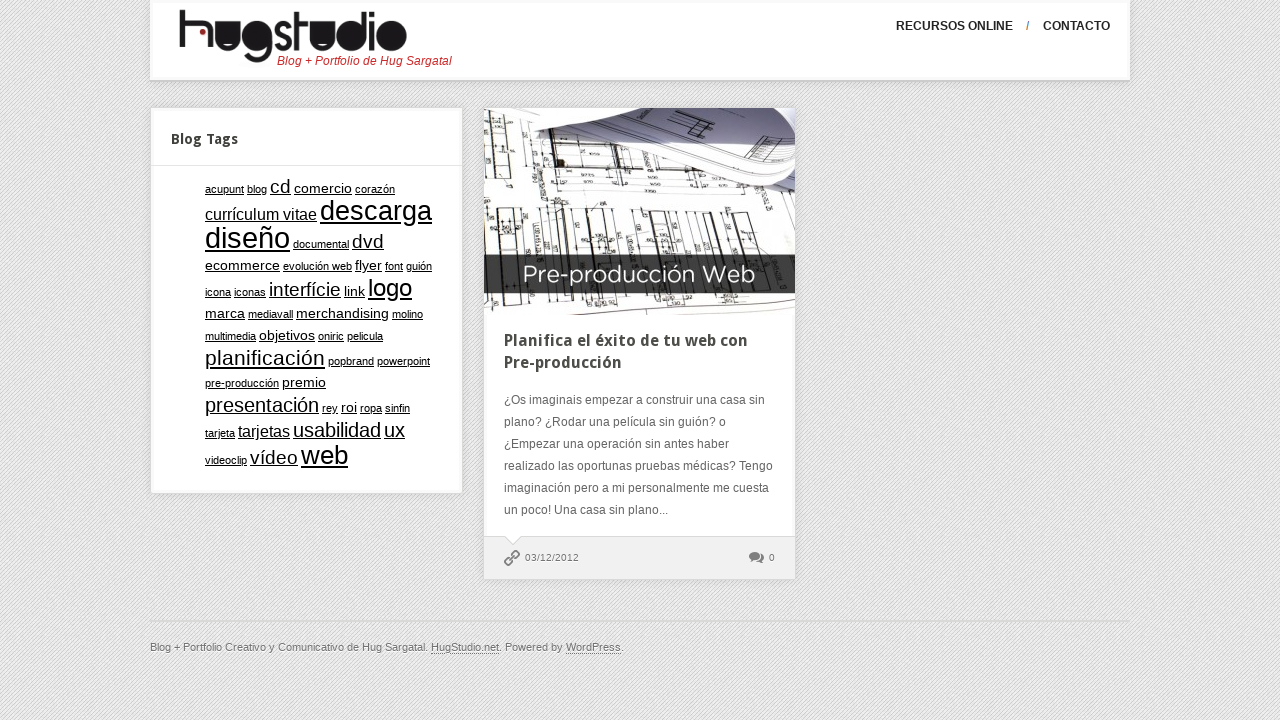

--- FILE ---
content_type: text/html; charset=UTF-8
request_url: http://hugstudio.net/portfolio/blog/tag/pre-produccion/
body_size: 4660
content:
<!DOCTYPE html>
<html lang="es-ES" prefix="og: http://ogp.me/ns#">
<!-- A Swish Theme (http://swishthemes.com) - Proudly powered by WordPress (http://wordpress.org) -->

<!-- BEGIN head -->
<head>
<!-- Title -->
<title>pre-producción Archives - HugStudio PortfolioHugStudio Portfolio</title>
<!-- Meta Tags -->
<meta http-equiv="Content-Type" content="text/html; charset=UTF-8" />

<!-- RSS & Pingbacks -->
	<link rel="alternate" type="application/rss+xml" title="HugStudio Portfolio RSS Feed" href="http://feeds.feedburner.com/hugstudioportfolio" />
	<link rel="pingback" href="http://hugstudio.net/portfolio/xmlrpc.php" />
    
<!-- Stylesheets -->
<link rel="stylesheet" type="text/css" media="all" href="http://hugstudio.net/portfolio/wp-content/themes/gridler/style.css" />
<style type="text/css">
/* Background Image */
body {
	background:url("http://hugstudio.net/portfolio/wp-content/themes/gridler/images/bg/patterns/pattern13.png") repeat;
}

/* Links */
a, a:visited {
	color:#000000;
}
a:hover {
	color:#CC2B2B;
	text-decoration:none;
}
/* Custom Fonts */
h1, h2, h3, h4, h5, h6, .gfont, .form-submit {
	font-family: 'Droid Sans', sans-serif;;
}
/* h1 Image Replacement Logo */
h1#logo {
	background: url("http://hugstudio.net/portfolio/wp-content/uploads/2012/03/logo_portfolio3-250x64.png") no-repeat;
	display: inline;
    height: 86px;
    text-indent: -4000px;
    width: 334px;
}
h1#logo a {
    display: block;
    height: 86;
}
</style><!-- JS -->
<!-- JS files -->
<!--[if lt IE 7 ]>
 <script src="js/dd_belatedpng.js"></script>
 <script>DD_belatedPNG.fix("img, .png_bg"); // Fix any <img> or .png_bg bg-images. Also, please read goo.gl/mZiyb </script>
<![endif]--><!-- Head Hook -->
<style type='text/css'>
					.no-break br {
						display: none !important;
					}
			</style>
<!-- This site is optimized with the Yoast WordPress SEO plugin v2.2.1 - https://yoast.com/wordpress/plugins/seo/ -->
<link rel="canonical" href="http://hugstudio.net/portfolio/blog/tag/pre-produccion/" />
<meta property="og:locale" content="es_ES" />
<meta property="og:type" content="object" />
<meta property="og:title" content="pre-producción Archives - HugStudio Portfolio" />
<meta property="og:url" content="http://hugstudio.net/portfolio/blog/tag/pre-produccion/" />
<meta property="og:site_name" content="HugStudio Portfolio" />
<meta name="twitter:card" content="summary"/>
<meta name="twitter:title" content="pre-producción Archives - HugStudio Portfolio"/>
<meta name="twitter:domain" content="HugStudio Portfolio"/>
<!-- / Yoast WordPress SEO plugin. -->

<link rel="alternate" type="application/rss+xml" title="HugStudio Portfolio &raquo; Feed" href="http://hugstudio.net/portfolio/feed/" />
<link rel="alternate" type="application/rss+xml" title="HugStudio Portfolio &raquo; RSS de los comentarios" href="http://hugstudio.net/portfolio/comments/feed/" />
<link rel="alternate" type="application/rss+xml" title="HugStudio Portfolio &raquo; pre-producción RSS de la etiqueta" href="http://hugstudio.net/portfolio/blog/tag/pre-produccion/feed/" />
<link rel='stylesheet' id='shortcodes-css'  href='http://hugstudio.net/portfolio/wp-content/themes/gridler/css/shortcodes.css?ver=4.1.41' type='text/css' media='all' />
<link rel='stylesheet' id='prettyPhoto-css'  href='http://hugstudio.net/portfolio/wp-content/themes/gridler/css/prettyPhoto.css?ver=4.1.41' type='text/css' media='all' />
<script type='text/javascript' src='http://hugstudio.net/portfolio/wp-includes/js/jquery/jquery.js?ver=1.11.1'></script>
<script type='text/javascript' src='http://hugstudio.net/portfolio/wp-includes/js/jquery/jquery-migrate.min.js?ver=1.2.1'></script>
<script type='text/javascript' src='http://hugstudio.net/portfolio/wp-content/themes/gridler/js/modernizr-2.0.6.min.js?ver=4.1.41'></script>
<script type='text/javascript' src='http://hugstudio.net/portfolio/wp-content/themes/gridler/js/superfish.js?ver=4.1.41'></script>
<script type='text/javascript' src='http://hugstudio.net/portfolio/wp-content/themes/gridler/js/jquery.prettyPhoto.js?ver=4.1.41'></script>
<script type='text/javascript' src='http://hugstudio.net/portfolio/wp-content/themes/gridler/js/jquery.jplayer.min.js?ver=4.1.41'></script>
<script type='text/javascript' src='http://hugstudio.net/portfolio/wp-content/themes/gridler/js/slides.min.jquery.js?ver=4.1.41'></script>
<link rel="EditURI" type="application/rsd+xml" title="RSD" href="http://hugstudio.net/portfolio/xmlrpc.php?rsd" />
<link rel="wlwmanifest" type="application/wlwmanifest+xml" href="http://hugstudio.net/portfolio/wp-includes/wlwmanifest.xml" /> 
<script charset="utf-8" type="text/javascript">var switchTo5x=true;</script><script charset="utf-8" type="text/javascript" src="http://w.sharethis.com/button/buttons.js"></script><script type="text/javascript">stLight.options({publisher:'wp.74be8870-e069-4a7b-9b98-ea1a53e92735'});var st_type='wordpress3.4.2';</script><link href="http://fonts.googleapis.com/css?family=Droid+Sans:400,700"  rel="stylesheet" type="text/css" /><!-- Custom Styling -->
<style type="text/css">
ul, ol {
    list-style: decimal outside none;
    margin: 0 0 12px 34px;
}

::-moz-selection {
	background:#8fbe44;
	color:#fff;
	text-shadow:none;
}
::selection {
	background:#8fbe44;
	color:#fff;
	text-shadow: none;
}

input[type="search"] {
border: 1px solid #D9D9D9;
color: #B3B3B3;
font-size: 13px;
font-style: italic;
margin-bottom: 10px;
padding: 10px;
width: 272px;
border-radius: 2px;
-moz-border-radius: 2px;
-webkit-border-radius: 2px;
}



input[type="email"] {
border: 1px solid #D9D9D9;
color: #B3B3B3;
font-size: 13px;
font-style: italic;
margin-bottom: 10px;
padding: 10px;
width: 218px;
border-radius: 2px;
-moz-border-radius: 2px;
-webkit-border-radius: 2px;
}

</style>
<!-- END head -->

</head>
<!-- BEGIN body -->
<body id="body" class="archive tag tag-pre-produccion tag-68">

<!-- BEGIN #header -->
<header id="header"> 
    <!-- BEGIN #logo -->

    <div id="logo"> 
        <a href="http://hugstudio.net/portfolio"><img title="Logotipo del portfolio de HugStudio" alt="HugStudio Logo" src="http://hugstudio.net/portfolio/wp-content/uploads/2012/03/logo_portfolio3-250x64.png"></a>
          <!-- END #logo --> 
    </div>
    
    <!-- BEGIN #tagline -->
        <div id="tagline">Blog + Portfolio de Hug Sargatal</div>
        <!-- END #tagline --> 
    
    <!-- BEGIN #nav -->
	<nav id="nav">
    <ul id="menu-principal" class="nav sf-shadow"><li id="menu-item-1180" class="menu-item menu-item-type-post_type menu-item-object-page menu-item-1180"><a href="http://hugstudio.net/portfolio/recursos/">Recursos Online</a></li>
<li id="menu-item-1392" class="menu-item menu-item-type-custom menu-item-object-custom menu-item-1392"><a href="http://www.hugstudio.net/contacto.html">Contacto</a></li>
</ul>    </nav>
    <div class="clear"></div>
  <!-- END #header --> 
</header>
<!--BEGIN #content-wrap-->

<div id="content-wrap" class="tag-archive sidebar-Off masonry-On"> 
  <!--BEGIN #content-->
  <section id="content">
    <div id="masonry-wrap">
      <article class="post masonry_item">
                  <h2 class="entry-title cat">
            Blog Tags          </h2>
          <ul>
            <a href='http://hugstudio.net/portfolio/blog/tag/acupunt/' class='tag-link-34' title='1 tema' style='font-size: 8pt;'>acupunt</a>
<a href='http://hugstudio.net/portfolio/blog/tag/blog/' class='tag-link-62' title='1 tema' style='font-size: 8pt;'>blog</a>
<a href='http://hugstudio.net/portfolio/blog/tag/cd/' class='tag-link-57' title='5 temas' style='font-size: 13.946902654867pt;'>cd</a>
<a href='http://hugstudio.net/portfolio/blog/tag/comercio/' class='tag-link-26' title='2 temas' style='font-size: 10.230088495575pt;'>comercio</a>
<a href='http://hugstudio.net/portfolio/blog/tag/corazon/' class='tag-link-43' title='1 tema' style='font-size: 8pt;'>corazón</a>
<a href='http://hugstudio.net/portfolio/blog/tag/curriculum-vitae/' class='tag-link-61' title='3 temas' style='font-size: 11.716814159292pt;'>currículum vitae</a>
<a href='http://hugstudio.net/portfolio/blog/tag/descarga/' class='tag-link-59' title='18 temas' style='font-size: 20.141592920354pt;'>descarga</a>
<a href='http://hugstudio.net/portfolio/blog/tag/diseno/' class='tag-link-24' title='26 temas' style='font-size: 22pt;'>diseño</a>
<a href='http://hugstudio.net/portfolio/blog/tag/documental/' class='tag-link-65' title='1 tema' style='font-size: 8pt;'>documental</a>
<a href='http://hugstudio.net/portfolio/blog/tag/dvd/' class='tag-link-58' title='5 temas' style='font-size: 13.946902654867pt;'>dvd</a>
<a href='http://hugstudio.net/portfolio/blog/tag/ecommerce/' class='tag-link-32' title='2 temas' style='font-size: 10.230088495575pt;'>ecommerce</a>
<a href='http://hugstudio.net/portfolio/blog/tag/evolucion-web/' class='tag-link-46' title='1 tema' style='font-size: 8pt;'>evolución web</a>
<a href='http://hugstudio.net/portfolio/blog/tag/flyer/' class='tag-link-75' title='2 temas' style='font-size: 10.230088495575pt;'>flyer</a>
<a href='http://hugstudio.net/portfolio/blog/tag/font/' class='tag-link-29' title='1 tema' style='font-size: 8pt;'>font</a>
<a href='http://hugstudio.net/portfolio/blog/tag/guion/' class='tag-link-17' title='1 tema' style='font-size: 8pt;'>guión</a>
<a href='http://hugstudio.net/portfolio/blog/tag/icona/' class='tag-link-19' title='1 tema' style='font-size: 8pt;'>icona</a>
<a href='http://hugstudio.net/portfolio/blog/tag/iconas/' class='tag-link-84' title='1 tema' style='font-size: 8pt;'>iconas</a>
<a href='http://hugstudio.net/portfolio/blog/tag/interficie/' class='tag-link-23' title='5 temas' style='font-size: 13.946902654867pt;'>interfície</a>
<a href='http://hugstudio.net/portfolio/blog/tag/link/' class='tag-link-48' title='2 temas' style='font-size: 10.230088495575pt;'>link</a>
<a href='http://hugstudio.net/portfolio/blog/tag/logo/' class='tag-link-4' title='12 temas' style='font-size: 18.035398230088pt;'>logo</a>
<a href='http://hugstudio.net/portfolio/blog/tag/marca/' class='tag-link-28' title='2 temas' style='font-size: 10.230088495575pt;'>marca</a>
<a href='http://hugstudio.net/portfolio/blog/tag/mediavall/' class='tag-link-41' title='1 tema' style='font-size: 8pt;'>mediavall</a>
<a href='http://hugstudio.net/portfolio/blog/tag/merchandising/' class='tag-link-60' title='2 temas' style='font-size: 10.230088495575pt;'>merchandising</a>
<a href='http://hugstudio.net/portfolio/blog/tag/molino/' class='tag-link-20' title='1 tema' style='font-size: 8pt;'>molino</a>
<a href='http://hugstudio.net/portfolio/blog/tag/multimedia/' class='tag-link-39' title='1 tema' style='font-size: 8pt;'>multimedia</a>
<a href='http://hugstudio.net/portfolio/blog/tag/objetivos/' class='tag-link-63' title='2 temas' style='font-size: 10.230088495575pt;'>objetivos</a>
<a href='http://hugstudio.net/portfolio/blog/tag/oniric/' class='tag-link-42' title='1 tema' style='font-size: 8pt;'>oniric</a>
<a href='http://hugstudio.net/portfolio/blog/tag/pelicula/' class='tag-link-66' title='1 tema' style='font-size: 8pt;'>pelicula</a>
<a href='http://hugstudio.net/portfolio/blog/tag/planificacion/' class='tag-link-45' title='7 temas' style='font-size: 15.433628318584pt;'>planificación</a>
<a href='http://hugstudio.net/portfolio/blog/tag/popbrand/' class='tag-link-27' title='1 tema' style='font-size: 8pt;'>popbrand</a>
<a href='http://hugstudio.net/portfolio/blog/tag/powerpoint/' class='tag-link-67' title='1 tema' style='font-size: 8pt;'>powerpoint</a>
<a href='http://hugstudio.net/portfolio/blog/tag/pre-produccion/' class='tag-link-68' title='1 tema' style='font-size: 8pt;'>pre-producción</a>
<a href='http://hugstudio.net/portfolio/blog/tag/premio/' class='tag-link-40' title='2 temas' style='font-size: 10.230088495575pt;'>premio</a>
<a href='http://hugstudio.net/portfolio/blog/tag/presentacion/' class='tag-link-36' title='6 temas' style='font-size: 14.814159292035pt;'>presentación</a>
<a href='http://hugstudio.net/portfolio/blog/tag/rey/' class='tag-link-21' title='1 tema' style='font-size: 8pt;'>rey</a>
<a href='http://hugstudio.net/portfolio/blog/tag/roi/' class='tag-link-64' title='2 temas' style='font-size: 10.230088495575pt;'>roi</a>
<a href='http://hugstudio.net/portfolio/blog/tag/ropa/' class='tag-link-31' title='1 tema' style='font-size: 8pt;'>ropa</a>
<a href='http://hugstudio.net/portfolio/blog/tag/sinfin/' class='tag-link-38' title='1 tema' style='font-size: 8pt;'>sinfin</a>
<a href='http://hugstudio.net/portfolio/blog/tag/tarjeta/' class='tag-link-33' title='1 tema' style='font-size: 8pt;'>tarjeta</a>
<a href='http://hugstudio.net/portfolio/blog/tag/tarjetas/' class='tag-link-55' title='3 temas' style='font-size: 11.716814159292pt;'>tarjetas</a>
<a href='http://hugstudio.net/portfolio/blog/tag/usabilidad/' class='tag-link-25' title='6 temas' style='font-size: 14.814159292035pt;'>usabilidad</a>
<a href='http://hugstudio.net/portfolio/blog/tag/ux/' class='tag-link-81' title='6 temas' style='font-size: 14.814159292035pt;'>ux</a>
<a href='http://hugstudio.net/portfolio/blog/tag/videoclip/' class='tag-link-37' title='1 tema' style='font-size: 8pt;'>videoclip</a>
<a href='http://hugstudio.net/portfolio/blog/tag/video/' class='tag-link-14' title='5 temas' style='font-size: 13.946902654867pt;'>vídeo</a>
<a href='http://hugstudio.net/portfolio/blog/tag/web-2/' class='tag-link-22' title='16 temas' style='font-size: 19.522123893805pt;'>web</a>          </ul>
              </article>
            <article id="post-861" class="post-861 post type-post status-publish format-image has-post-thumbnail hentry category-articulos-ux tag-objetivos tag-planificacion tag-pre-produccion tag-roi masonry_item">
      <div class="post-thumb image-frame"><a href="http://hugstudio.net/portfolio/blog/planifica-el-exito-de-tu-web-con-pre-produccion/"><img width="311" height="207" src="http://hugstudio.net/portfolio/wp-content/uploads/2012/12/preproduccion_web1-311x207.jpg" class="attachment-post-thumb wp-post-image" alt="preproduccion_web" /></a></div>
           <h2 class="entry-title"><a rel="bookmark" href="http://hugstudio.net/portfolio/blog/planifica-el-exito-de-tu-web-con-pre-produccion/">Planifica el éxito de tu web con Pre-producción</a></h2>
            <div class="clear"></div>
<div class="entry-content">
  <p>¿Os imaginais empezar a construir una casa sin plano? ¿Rodar una película sin guión? o ¿Empezar una operación sin antes haber realizado las oportunas pruebas médicas? Tengo imaginación pero a mi personalmente me cuesta un poco! Una casa sin plano...</p></div>
<div class="clear"></div>
<div class="entry-meta">
<span class="triangle"></span>
<time class="date" datetime="2012-12-03"><a href="http://hugstudio.net/portfolio/blog/planifica-el-exito-de-tu-web-con-pre-produccion/"><span class="date icon"></span>03/12/2012</a></time>
<div class="comment"><a href="http://hugstudio.net/portfolio/blog/planifica-el-exito-de-tu-web-con-pre-produccion/#comments"><span class="comment icon"></span>0</a></div>
<div class="clear"></div>
</div></article>          </div>
      </section>
  <!--END #content-wrap-->
  <div class="clear"></div>
</div>
 <!-- BEGIN #footer -->
<footer id="footer" class="wrapper">

    <!-- BEGIN #nav-footer -->
        <!-- End #nav-footer -->
    <!-- BEGIN #copyright -->
        <div id="copyright">Blog + Portfolio Creativo y Comunicativo de Hug Sargatal. <a href="http://www.hugstudio.net">HugStudio.net</a>. Powered by <a href="http://wordpress.org/">WordPress</a>. 
</div>
        <!-- End #copyright -->
    <div class="clear"></div>
     <!-- End .wrapper -->
</footer>
<!-- END #footer-widgets -->
<!-- Footer Hook -->
<script type="text/javascript">  var _gaq = _gaq || [];
  _gaq.push(['_setAccount', 'UA-27328980-1']);
  _gaq.push(['_setDomainName', 'hugstudio.net']);
  _gaq.push(['_trackPageview']);

  (function() {
    var ga = document.createElement('script'); ga.type = 'text/javascript'; ga.async = true;
    ga.src = ('https:' == document.location.protocol ? 'https://ssl' : 'http://www') + '.google-analytics.com/ga.js';
    var s = document.getElementsByTagName('script')[0]; s.parentNode.insertBefore(ga, s);
  })();

</script>
<script type='text/javascript' src='http://hugstudio.net/portfolio/wp-includes/js/masonry.min.js?ver=3.1.2'></script>
<script type='text/javascript' src='http://hugstudio.net/portfolio/wp-content/themes/gridler/js/functions.js?ver=1.0'></script>
<!--END body-->
</body>
<!--END html-->
</html>
<!-- Page generated by LiteSpeed Cache 3.6.4 on 2026-01-15 19:15:37 -->

--- FILE ---
content_type: text/css
request_url: http://hugstudio.net/portfolio/wp-content/themes/gridler/style.css
body_size: 8912
content:
@charset utf-8;
/*
Theme Name: 	Gridler
Theme URI: 		http://swishthemes.com
Author: 		Swish Themes
Author URI: 	http://swishthemes.com
Description: 
Version: 		1.3
Support: 		http://support.swishthemes.com
License:       	
License URI:  	
*/

/*-----------------------------------------------------------------------------------*/
/*	HTML5 Boilerplate
/*-----------------------------------------------------------------------------------*/
article,aside,details,figcaption,figure,footer,header,hgroup,nav,section{display:block}audio,canvas,video{display:inline-block;*display:inline;*zoom:1}audio:not([controls]){display:none}[hidden]{display:none}html{font-size:100%;overflow-y:scroll;-webkit-text-size-adjust:100%;-ms-text-size-adjust:100%}body{margin:0;line-height:1.231}::-moz-selection{background:#fcf9c1;color:#000;text-shadow:none}::selection{background:#fcf9c1;color:#000;text-shadow:none}a:focus{outline:thin dotted}a:hover,a:active{outline:0}abbr[title]{border-bottom:1px dotted}b,strong{font-weight:bold}blockquote{margin:1em 40px}dfn{font-style:italic}hr{display:block;height:1px;border:0;border-top:1px solid #ccc;margin:1em 0;padding:0}ins{background:#ff9;color:#000;text-decoration:none}mark{background:#ff0;color:#000;font-style:italic;font-weight:bold}pre,code,kbd,samp{font-family:monospace,monospace;_font-family:'courier new',monospace;font-size:1em}pre{white-space:pre;white-space:pre-wrap;word-wrap:break-word}q{quotes:none}q:before,q:after{content:"";content:none}small{font-size:11px}sub,sup{font-size:75%;line-height:0;position:relative;vertical-align:baseline}sup{top:-0.5em}sub{bottom:-0.25em}ul,ol{margin:0;padding:0;list-style:none}dd{margin:0 0 0 40px}nav ul,nav ol{list-style:none;list-style-image:none;margin:0;padding:0}img{border:0;-ms-interpolation-mode:bicubic;vertical-align:middle}svg:not(:root){overflow:hidden}figure{margin:0}form{margin:0}fieldset{border:0;margin:0;padding:0}label{cursor:pointer}legend{border:0;*margin-left:-7px;padding:0}button,input,select,textarea{font-size:100%;margin:0;vertical-align:baseline;*vertical-align:middle}button,input{line-height:normal;*overflow:visible}table button,table input{*overflow:auto}button,input[type="button"],input[type="reset"],input[type="submit"]{cursor:pointer;-webkit-appearance:button}input[type="checkbox"],input[type="radio"]{box-sizing:border-box}input[type="search"]{-webkit-appearance:textfield;-moz-box-sizing:content-box;-webkit-box-sizing:content-box;box-sizing:content-box}input[type="search"]::-webkit-search-decoration{-webkit-appearance:none}button::-moz-focus-inner,input::-moz-focus-inner{border:0;padding:0}textarea{overflow:auto;vertical-align:top;resize:vertical}input:invalid,textarea:invalid{background-color:#f0dddd}table{border-collapse:collapse;border-spacing:0}td{vertical-align:top}h1,h2,h3,h4,h5,h6,p{margin:0;padding:0}

/* ////////////// */
/* Clear Floated Elements */
/* ///////////////*/
.clear{clear:both;display:block;overflow:hidden;visibility:hidden;width:0;height:0}.clearfix:before,.clearfix:after{content:'\0020';display:block;overflow:hidden;visibility:hidden;width:0;height:0}.clearfix:after{clear:both}.clearfix{zoom:1}

/*-----------------------------------------------------------------------------------*/
/*	Formalize CSS - http://formalize.me/ (For making forms work nicely on all browsers
/*-----------------------------------------------------------------------------------*/
.input_tiny{width:50px}.input_small{width:100px}.input_medium{width:150px}.input_large{width:200px}.input_xlarge{width:250px}.input_xxlarge{width:300px}.input_full{width:100%}.input_full_wrap{display:block;padding-right:8px}::-moz-focus-inner{border:0;padding:0}input[type="search"]::-webkit-search-decoration{display:none}input[type="radio"],input[type="checkbox"]{position:relative;vertical-align:top;top:3px;top:0 \0;*top:-3px}@media(-webkit-min-device-pixel-ratio:1) and (max-device-width:1024px){input[type="radio"],input[type="checkbox"]{vertical-align:baseline;top:2px}}@media(-webkit-min-device-pixel-ratio:1) and (max-device-width:480px){input[type="radio"],input[type="checkbox"]{vertical-align:baseline;top:0}}@media(-webkit-min-device-pixel-ratio:2) and (max-device-width:480px){input[type="radio"],input[type="checkbox"]{vertical-align:baseline;top:0}}input,button,select,textarea{margin:0;vertical-align:middle}button:focus,input:focus,select:focus,textarea:focus{z-index:1}input[type="file"]:focus,input[type="file"]:active,input[type="radio"]:focus,input[type="radio"]:active,input[type="checkbox"]:focus,input[type="checkbox"]:active{-webkit-box-shadow:none;-moz-box-shadow:none;-o-box-shadow:none;box-shadow:none}button,input[type="reset"],input[type="submit"],input[type="button"]{-webkit-appearance:none;-webkit-border-radius:4px;-moz-border-radius:4px;-ms-border-radius:4px;-o-border-radius:4px;border-radius:4px;-webkit-background-clip:padding;-moz-background-clip:padding;-ms-background-clip:padding-box;-o-background-clip:padding-box;background-clip:padding-box;background:#ddd url("images/formalize/button.png") repeat-x;background-image:-webkit-gradient(linear,50% 0,50% 100%,color-stop(0%,#fff),color-stop(100%,#ddd));background-image:-webkit-linear-gradient(#fff,#ddd);background-image:-moz-linear-gradient(#fff,#ddd);background-image:-o-linear-gradient(#fff,#ddd);background-image:-ms-linear-gradient(#fff,#ddd);background-image:linear-gradient(#fff,#ddd);border:1px solid;border-color:#ddd #bbb #999;cursor:pointer;color:#333;font:bold 12px/1.3 "Helvetica Neue",Arial,"Liberation Sans",FreeSans,sans-serif;outline:0;overflow:visible;padding:3px 10px;text-shadow:white 0 1px 1px;width:auto;*padding-top:2px;*padding-bottom:0}button:hover,input[type="reset"]:hover,input[type="submit"]:hover,input[type="button"]:hover{background-image:-webkit-gradient(linear,50% 0,50% 100%,color-stop(0%,#fff),color-stop(1px,#eee),color-stop(100%,#ccc));background-image:-webkit-linear-gradient(#fff,#eee 1px,#ccc);background-image:-moz-linear-gradient(#fff,#eee 1px,#ccc);background-image:-o-linear-gradient(#fff,#eee 1px,#ccc);background-image:-ms-linear-gradient(#fff,#eee 1px,#ccc);background-image:linear-gradient(#fff,#eee 1px,#ccc)}button:active,input[type="reset"]:active,input[type="submit"]:active,input[type="button"]:active{background-image:-webkit-gradient(linear,50% 0,50% 100%,color-stop(0%,#fff),color-stop(1px,#ddd),color-stop(100%,#eee));background-image:-webkit-linear-gradient(#fff,#ddd 1px,#eee);background-image:-moz-linear-gradient(#fff,#ddd 1px,#eee);background-image:-o-linear-gradient(#fff,#ddd 1px,#eee);background-image:-ms-linear-gradient(#fff,#ddd 1px,#eee);background-image:linear-gradient(#fff,#ddd 1px,#eee);-webkit-box-shadow:inset rgba(0,0,0,0.25) 0 1px 2px 0;-moz-box-shadow:inset rgba(0,0,0,0.25) 0 1px 2px 0;-o-box-shadow:inset rgba(0,0,0,0.25) 0 1px 2px 0;box-shadow:inset rgba(0,0,0,0.25) 0 1px 2px 0;border-color:#999 #bbb #ddd}button{*padding-top:1px;*padding-bottom:1px}textarea,select,input[type="date"],input[type="datetime"],input[type="datetime-local"],input[type="email"],input[type="month"],input[type="number"],input[type="password"],input[type="search"],input[type="tel"],input[type="text"],input[type="time"],input[type="url"],input[type="week"]{-webkit-box-sizing:border-box;-moz-box-sizing:border-box;-ms-box-sizing:border-box;box-sizing:border-box;-webkit-background-clip:padding;-moz-background-clip:padding;-ms-background-clip:padding-box;-o-background-clip:padding-box;background-clip:padding-box;-webkit-border-radius:0;-moz-border-radius:0;-ms-border-radius:0;-o-border-radius:0;border-radius:0;-webkit-appearance:none;background-color:white;border:1px solid;border-color:#848484 #c1c1c1 #e1e1e1;color:black;outline:0;padding:2px 3px;text-align:left;font-size:13px;font-family:Arial,"Liberation Sans",FreeSans,sans-serif;*padding-top:2px;*padding-bottom:1px;*height:auto}textarea[disabled],select[disabled],input[type="date"][disabled],input[type="datetime"][disabled],input[type="datetime-local"][disabled],input[type="email"][disabled],input[type="month"][disabled],input[type="number"][disabled],input[type="password"][disabled],input[type="search"][disabled],input[type="tel"][disabled],input[type="text"][disabled],input[type="time"][disabled],input[type="url"][disabled],input[type="week"][disabled]{background-color:#eee}button[disabled],input[disabled],select[disabled],select[disabled] option,select[disabled] optgroup,textarea[disabled]{-webkit-box-shadow:none;-moz-box-shadow:none;-o-box-shadow:none;box-shadow:none;-moz-user-select:-moz-none;-webkit-user-select:none;-khtml-user-select:none;user-select:none;color:#888;cursor:default}::-webkit-input-placeholder{color:#888}input:-moz-placeholder,textarea:-moz-placeholder{color:#888}input.placeholder_text,textarea.placeholder_text{color:#888}:invalid{-webkit-box-shadow:none;-moz-box-shadow:none;-o-box-shadow:none;box-shadow:none}textarea,select[size],select[multiple]{height:auto}@media(-webkit-min-device-pixel-ratio:0){select[size],select[multiple]{background-image:none;padding-right:3px}select,select[size="0"],select[size="1"]{background-image:url("images/formalize/select_arrow.gif");background-repeat:no-repeat;background-position:right center;padding-right:20px;height:1.8em}::-webkit-validation-bubble-message{-webkit-box-shadow:rgba(0,0,0,0.5) 0 0 5px 0;box-shadow:rgba(0,0,0,0.5) 0 0 5px 0;background:-webkit-gradient(linear,left top,left bottom,color-stop(0,#666),color-stop(1,black));border:1px solid;border-color:#747474 #5e5e5e #4f4f4f;color:white;font:13px/17px "Lucida Grande",Arial,"Liberation Sans",FreeSans,sans-serif;overflow:hidden;padding:15px 15px 17px;text-shadow:black 0 0 1px;height:16px}::-webkit-validation-bubble-arrow,::-webkit-validation-bubble-top-outer-arrow,::-webkit-validation-bubble-top-inner-arrow{-webkit-box-shadow:none;box-shadow:none;background:#666;border:0}}textarea{min-height:40px;overflow:auto;resize:vertical;width:100%}optgroup{color:black;font-style:normal;font-weight:normal}.ie6_button,* html button{background:#ddd url("images/formalize/button.png") repeat-x;border:1px solid;border-color:#ddd #bbb #999;cursor:pointer;color:#333;font:bold 12px/1.2 Arial,sans-serif;padding:2px 10px 0;overflow:visible;width:auto}* html button{padding-top:1px;padding-bottom:1px}.ie6_input,* html textarea,* html select{background:white;border:1px solid;border-color:#848484 #c1c1c1 #e1e1e1;color:black;padding:2px 3px 1px;font-size:13px;font-family:Arial,sans-serif;vertical-align:top}* html select{margin-top:1px}.placeholder_text,.ie6_input_disabled,.ie6_button_disabled{color:#888}.ie6_input_disabled{background:#eee}

/* ////////////// */
/* Wordpress Defaults */
/* ///////////////*/

.alignleft, img.alignleft {margin-right: 10px;display: inline;float: left;}
.alignright, img.alignright {margin-left: 10px;display: inline;float: right;}
.aligncenter, img.aligncenter {margin:0 auto;display: block;clear: both;}
.wp-caption {margin-bottom: 10px;text-align: center;padding-top: 5px;}
.wp-caption img {border: 0 none;padding: 0;margin: 0;}
.wp-caption p.wp-caption-text {line-height: 1.5;font-size: 10px;margin: 0;}
.wp-smiley {margin: 0 !important;max-height: 1em;}
blockquote.left {margin-right: 20px;text-align: right;margin-left: 0;width: 33%;float: left;}
blockquote.right {margin-left: 20px;text-align: left;margin-right: 0;width: 33%;float: right;}
.sticky{}
.gallery-caption{}
.bypostauthor {}

/* ////////////// */
/* Theme Start */
/* ///////////////*/

/* Body */
body {
	font: 12px/20px Arial,sans-serif;
	color: #666666;
}

/* Headings */
#entry-content h2, #entry-content h3, #entry-content h4, #entry-content h5, #entry-content h6 {
	font-weight:bold;
	margin-bottom:10px;
	color:#262626;
}
#entry-content h2 { font-size:22px;}
#entry-content h3 { font-size:18px;}
#entry-content h4 { font-size:16px;}
#entry-content h5 { font-size:14px;}
#entry-content h6 { font-size:13px;}

/* ////////////// */
/* Page Structure */
/* ///////////////*/
.wrapper {
	width:980px;
	margin:0 auto;
}

/* ////////////// */
/* Content */
/* ///////////////*/
#content-wrap {
	margin:0 auto;
	width:980px;
}
#content {
	float:left;
	line-height:22px;
	position:relative;
}
#content-wrap.sidebar-Off #content {
	width:980px;
}
#content-wrap.masonry-On #content {
	width:1000px;
}
#content-wrap.sidebar-Left #content, #content-wrap.sidebar-Right #content {
	width:645px;
}

#content p {
	margin-bottom:15px;	
}

/* ////////////// */
/* Header */
/* ///////////////*/
#header {
	background:#FFFFFF;
    border-bottom: 2px solid #CCCCCC;
    margin: 0 auto 25px;
    padding: 6px 20px 10px;
    text-shadow: 0 1px 0 #FFFFFF;
    width: 940px;
	box-shadow: 0 0 10px 0 rgba(0, 0, 0, 0.1), 0 0 0 3px #F9F9F9 inset;
}
#header #logo {
	float:left;
}
#header #tagline {
	/*border-left: 1px solid #CCCCCC;*/
    color: #cc2b2b;
    float: left;
    font-size: 12px;
    font-style: italic;
    height: 16px;
    line-height: 16px;
    margin-left: -158px;
    margin-top: 47px;
    padding-left: 15px;
    padding-top: 0;
}

/* ////////////// */
/* Primary Nav */
/* ///////////////*/
#nav {
	float:right;
	margin-top:10px;
}
.nav {
	list-style: none outside none;
}
.nav a {
	color: #252424 !important;
	display: block;
	padding: 0 0 20px;
	position: relative;
	text-decoration: none;
	font-size:12px;
	outline:none;
	text-transform:uppercase;
	font-weight:bold;
}
.nav a:hover {
	color:#333333 !important;	
}
.nav li.last-item a {
	padding:0;	
}
.nav li {
	background: url("images/nav-divider.gif") no-repeat right 5px;
    float: left;
    margin-right: 13px;
    padding-right: 17px;
    width: auto;
}
.nav li.last-item {
	background:none;
	margin-right:0;
	padding-right:0;
}
.nav li a.sf-with-ul {
	padding-right: 30px;
}
.nav li ul {
	background: #fff;
	border: 1px solid #D9D9D7;
	left: -999em;
	margin: 0;
	position: absolute;
	width: 150px;
	z-index: 9999;
	list-style:none;
	padding:15px 15px 10px;
}
.nav li ul li {
	background:none;
	border-bottom:1px solid #D9D9D7;
	margin-bottom: 10px;
    padding-bottom: 6px;
	width:135px;
}
.nav li ul li.last-item {
	border-bottom:none;
	margin-bottom: 0;
}
.nav li ul li a {
	background: none repeat scroll 0 0 transparent;
	color: #666666 !important;
	font-size: 12px;
	padding: 0 0 5px;

	text-shadow:none;
	font-weight:normal;
	text-transform:none;
}
.nav li ul li a:hover {
	text-decoration: none;
	background:#fff;
}
.nav li ul li a.sf-with-ul {
	padding-right: 10px;
}
.nav li ul ul {
	margin: -39px 0 0 180px;
	background:#fff;
}
.nav li:hover, .nav li.hover {
	position: static;
}
.nav li:hover ul ul, .nav li.sfhover ul ul, .nav li:hover ul ul ul, .nav li.sfhover ul ul ul, .nav li:hover ul ul ul ul, .nav li.sfhover ul ul ul ul {
	left: -999em;
}
.nav li:hover ul, .nav li.sfhover ul, .nav li li:hover ul, .nav li li.sfhover ul, .nav li li li:hover ul, .nav li li li.sfhover ul, .nav li li li li:hover ul, .nav li li li li.sfhover ul {
	left: auto;
}
.nav .sf-sub-indicator {
	background: url("images/arrow.png") no-repeat scroll 0 0 transparent;
	display: block;
	height: 10px;
	overflow: hidden;
	position: absolute;
	right: 1em;
	text-indent: -999em;
	top: 46%;
	width: 10px;
}
.nav li ul .sf-sub-indicator {
	background: url("images/bullet.png") no-repeat scroll 0 0 transparent;
	top: 38%;
}

/* ////////////// */
/* Footer */
/* ///////////////*/
#footer {
    border-top: 2px solid #D9D9D7;
    bottom: 0;
    color: #737373;
    font-size: 11px;
    margin-top: 20px;
    padding: 15px 0;
    text-shadow: 0 1px 0 #FFFFFF;
}
#footer a {
    color: #717171 !important;
	text-decoration:none;
	border-bottom:1px dotted #717171;
}
#footer a:hover {
    color: #555555;
}
#copyright {
	float:left;
}

/* ////////////// */
/* Blog */
/* ///////////////*/
.post, .theme_portfolio, #content .page {
	background:#fff;
	margin-bottom: 20px;
    padding: 20px 20px 10px;
	position:relative;
	
	border: 1px solid #D9D9D7;
    border-radius: 0 0 3px 3px;
    box-shadow: 0 0 10px 0 rgba(0, 0, 0, 0.1), 0 0 0 3px #F9F9F9 inset;
}
.post .triangle {
	background:url("images/post-triangle.png") no-repeat center center;
	position:absolute;
	height:9px;
	width:18px;
	bottom:34px;
	left: 20px;
}
.masonry_item {
	float:left;
	width:271px;
	margin-right: 20px;
  	margin-bottom: 20px;
}
.entry-header {
	background:#393c41 url("images/bg/bg-post-header.gif") repeat;
	border-bottom: 1px solid #2A2C30;
    border-top: 2px solid #2A2C30;
    color: #E1E1E2;
    margin: -20px -20px 15px;
    padding: 15px 20px 2px;
}
.entry-header a, .entry-header a:visited {
	color: #E1E1E2;
	text-decoration:none;
}
.entry-header a:hover {
	color: #fff;
	text-decoration:none;
}
.entry-header p {
	border-left: 1px solid #494b4f;
    margin: 0 0 0 30px;
    padding-left: 15px;
	line-height:20px;
}
.entry-header .icon {
	margin-top:2px;	
}
.entry-title {
    color: #40403d;
    margin-bottom: 15px;
	font-size:16px;
	font-weight:bold;
}
.entry-title a {
	font-weight:bold;
	color:#4D4D49;
	text-decoration:none;
}
.type-page .entry-title, .single .entry-title {
	border-bottom: 1px solid #E5E5E3;
    font-size: 16px;
    margin: 0 -20px 20px;
    padding: 0 20px 15px;
}
.entry-title a:hover {
	color:#4d4d4d;
}
.post-thumb {
	position:relative;
	margin:-20px -20px 15px;
}
body.single post-thumb {
	margin-bottom:20px;	
}
.post-thumb a span.overlay {
	background: url("images/overlay.png") no-repeat center center transparent;
    position: absolute;
    display: block;
    left: 0;
	right: 0;
	bottom: 0;
    top: 0;
	opacity:0;
	filter:alpha(opacity=00);
    z-index: 5;
	cursor:pointer;
}
.readmore, .readmore:visited {
	color:#262626;
	font-weight:bold;
	text-decoration:underline;
}
.readmore:hover {
	color:#4d4d4d;
	text-decoration:none;
}

/* Blog Meta */
.entry-meta {
	padding:10px 20px;
	font-size: 10px;
	color: #737373 !important;
	text-shadow: 0 1px 0 #FFFFFF;
	position:relative;
}
.entry-meta a {
	color: #737373 !important;
	text-decoration:none;	
}
.entry-meta a:hover {
	color: #404040;
	text-decoration:none;	
}
.post .entry-meta, .theme_portfolio .entry-meta {
	background:#f1f1f1;
	margin: 0 -20px -10px;
	border-top:1px solid #D9D9D7;
}
body.single .entry-meta {
	border-top:none;
	padding:0;	
}
.entry-title.cat {
	border-bottom: 1px solid #E5E5E3;
    font-size: 14px;
    margin: 0 -20px 10px;
    padding: 0 20px 15px;
}
.entry-meta ul, .categories {
    list-style: none outside none;
    margin: 0;
    padding: 0;
	font-size: 11px;
}
.entry-meta ul li, .categories li {
	border-bottom:1px solid #D9D9D7;
	margin-bottom: 10px;
    padding-bottom: 10px;
}
.entry-meta ul li.last, .categories li.last {
	border-bottom:0;
	padding-bottom:0;
}
.entry-meta ul li.current-cat, .categories li.current-cat {
	font-weight:bold;
}
.entry-meta ul li .icon {
	margin-right: 15px;	
}
.icon {
	background-image: url("images/sprite.png");
}
.post .date, .theme_portfolio .date {
	float:left;
}
.date .icon.date {
	background-position: 0 0;
    display: block;
    float: left;
    height: 16px;
	width: 16px;
	margin-top: 3px;
	margin-right: 5px;
}
.date a:hover .icon.date {
	background-position: -16px 0;
}
.post .comment, .theme_portfolio .comment {
	float:right;
}
.comment .icon.comment {
	background-position: 0 -16px;
    display: block;
    float: left;
    height: 11px;
    margin-right: 5px;
    margin-top: 5px;
    width: 15px;
}
.comment a:hover .icon.comment {
	background-position: -15px -16px;
}
.category .icon {
	background-position: 0 -41px;
    display: block;
    float: left;
    height: 12px;
    margin-right: 5px;
    margin-top: 4px;
    width: 15px;
}
.tags .icon {
	background-position: 0 -53px;
    display: block;
    float: left;
    height: 16px;
    margin-right: 5px;
    margin-top: 3px;
    width: 16px;
}

/* ////////////// */
/* Post Formats */
/* ///////////////*/
/* Link */
.format-link .entry-header .icon {
	background-position: 0 -69px;
    display: block;
    float: left;
    height: 16px;
    width: 16px;
}
/* Quote */
.format-quote .entry-header .icon {
	background-position: 0 -85px;
    display: block;
    float: left;
    height: 16px;
    width: 16px;
}
.format-quote .entry-header p {
	font-style:italic;	
}
/* Status */
.format-status .avatar {
	float:left;
}
.format-status .entry-content {
	font-style: italic;
    margin-left: 80px;
    margin-top: 5px;
}
/* Link */
.format-link .entry-header a {
	font-weight:bold;	
}
/* Gallery */
.format-gallery .slider {
	margin: -20px -20px 15px;
   position: relative;
   height: auto;
   width: 311px;
}
.single .format-gallery .slider {
    width: 643px;
}
.format-gallery .slides_container {
    height: auto;
    width: 311px;
}
.single .format-gallery .slides_container {
    width: 643px;
}
.format-gallery ul.pagination {
    margin: 25px 15px 0 0;
    padding: 0;
    position: absolute;
    right: 0;
	bottom:10px;
	list-style:none;
	z-index: 99;
}
.format-gallery ul.pagination li {
    float: left;
    margin: 0 0 0 3px;
}
.format-gallery ul.pagination li a {
	background:url("images/sprite.png");
    background-position: -40px 0;
    display: block;
    height: 12px;
    text-indent: -9999px;
    width: 12px;
	outline:none;
}
.format-gallery ul.pagination li.current a, .format-gallery ul.pagination li a:hover {
    background-position: -52px 0;
}

/* ////////////// */
/* jPlayer */
/* ///////////////*/
div.jp-audio,
div.jp-video {
	font-size: 1em;
	font-family: Verdana, Arial, sans-serif;
	color: #fff;
	line-height: 1.6;
}
div.jp-audio, div.jp-video { 
	margin: 0 -20px 20px;
    width: 311px; 
}
.single div.jp-audio, .single div.jp-video { 
margin: 0 -20px 20px;
width: 643px; 
}
.jp-video-play,
div.jp-jplayer.jp-jplayer-video { width: 360px; }

.single .jp-video-play,
.single div.jp-jplayer.jp-jplayer-video, { }

.jp-video-container {
	width:200px;	
}
div.jp-interface {
	position: relative;
	width: 100%;
	background: url(images/jplayer_bg.png) repeat-x;
	z-index: 100;
	-webkit-box-shadow: 0px 1px 1px rgba(0,0,0,0.4);
	-moz-box-shadow: 0px 1px 1px rgba(0,0,0,0.4);
	box-shadow: 0px 1px 1px rgba(0,0,0,0.4);
}
div.jp-type-single div.jp-interface { height: 30px; }
div.jp-interface ul.jp-controls {
	list-style-type: none;
	padding: 0;
	margin: 0;
}
div.jp-interface ul.jp-controls li { display: inline; }

div.jp-interface ul.jp-controls a {
	position: absolute;
	overflow: hidden;
	text-indent: -9999px;
}
a.jp-play,
a.jp-pause {
	width: 33px;
	height: 30px;
	z-index: 1;
	outline: none;
}
div.jp-type-single a.jp-play,
div.jp-type-single a.jp-pause {
	top: 0;
	left: 0;
}
a.jp-play { background: url("images/jplayer.png") 0 0 no-repeat; }
a.jp-play:hover { background: url("images/jplayer.png") -33px 0 no-repeat; }
a.jp-pause {
	background: url("images/jplayer.png") 0 -30px no-repeat;
	display: none;
}
a.jp-pause:hover { background: url("images/jplayer.png") -33px -30px no-repeat; }
div.jp-progress-container {
	position: absolute;
	top: 0;
	left: 34px;
	width: 173px;
	height: 9px;
	padding: 10px;
}
div.jp-progress {
	position: absolute;
	overflow:hidden;
}
div.jp-type-single div.jp-progress {
	width: 170px;
	height: 9px;
	padding: 1px;
	background: url("images/jplayer.png") 0 -191px repeat-x ;
}
.single div.jp-type-single div.jp-progress { width: 488px; }
div.jp-seek-bar {
	width: 0px;
	height: 7px;
	cursor: pointer;
	background: url("images/jplayer.png") 0 -162px repeat-x;
	-webkit-border-radius: 1px;
	-moz-border-radius: 1px;
	border-radius: 1px;
}
div.jp-play-bar {
	width: 0px;
	height: 9px;
	background: url("images/jplayer.png") 0 -133px repeat-x ;
	-webkit-border-radius: 1px;
	-moz-border-radius: 1px;
	border-radius: 1px;
}
div.jp-volume-bar-container {
	position: absolute;
	top: 0;
	left: 238px;
	width: 40px;
	height: 9px;
	padding: 10px;
}
.single div.jp-volume-bar-container { 
	left: 562px; 
}
div.jp-volume-bar {
	position: relative;
	overflow: hidden;
	background: url("images/jplayer.png") 0 -191px repeat-x;
	width: 40px;
	height: 9px;
	cursor: pointer;
}
div.jp-type-single div.jp-volume-bar {
	top: 0;
	left: 12px;
}
div.jp-volume-bar-value {
	width: 0px;
	height: 9px;
	margin: 1px;
	background: url("images/jplayer.png") 0 -133px repeat-x;
	-webkit-border-radius: 1px;
	-moz-border-radius: 1px;
	border-radius: 1px;
}
a.jp-mute,
a.jp-unmute {
	width: 17px;
	height: 13px;
	z-index: 1;
	outline: none;
}
div.jp-type-single a.jp-mute,
div.jp-type-single a.jp-unmute {
	top: 9px;
	left: 237px;
}
.single div.jp-type-single a.jp-mute,
.single div.jp-type-single a.jp-unmute {
	top: 9px;
	left: 562px;
}
.seperator-first,
.seperator-second {
	background:url(images/seperator.png) no-repeat left;
	height: 30px;
	width: 2px;
	position: absolute;
	left: 32px;
}
.seperator-second { left: 226px; }
.single .seperator-second { left: 548px; }
a.jp-mute { background: url("images/jplayer.png") -10px -68px no-repeat; }
a.jp-mute:hover { background: url("images/jplayer.png") -43px -68px no-repeat; }
a.jp-unmute {
	background: url("images/jplayer.png") -10px -98px no-repeat;
	display: none;
}
a.jp-unmute:hover { background: url("images/jplayer.png") -43px -98px no-repeat; }
div.jp-jplayer {
	width:0px;
	height:0px;
}
div.jp-jplayer { 
	width:643px;
	background-color: #292a2b; 
}
.jp-audio-container {
	margin: -20px 0 0;
}
.jp-jplayer-video {
	margin: -20px -20px 0;
}

/* Blog Nav */
#nav-below {
	margin-top:10px;
}
#nav-below a {
	text-decoration:none;	
}
#nav-below .nav-new {
	text-align:left;
	float:left;
}
#nav-below .nav-old {
	text-align:right;
	margin-right:20px;
	float:right;
}

/* ////////////// */
/* Comments */
/* ///////////////*/
#comment-wrap h3 {
	color: #4D4D4D;
    font-size: 16px;
    margin-bottom: 15px;
	text-shadow: 0 -1px 0 #FFFFFF;
}
.commentlist {
	list-style-type: none;
	margin:0 0 25px;
	padding:0;
}
.commentlist li {
	list-style:none;
    min-height: 65px;
}

.commentlist ul.children {
	background: url("images/comment-child.png") no-repeat scroll 12px 35px;
    padding-left: 50px;
}
.comment-wrap {
	background: #FFFFFF;
    border: 1px solid #D9D9D7;
    border-radius: 0 0 3px 3px;
    box-shadow: 0 0 10px 0 rgba(0, 0, 0, 0.1), 0 0 0 3px #F9F9F9 inset;
    margin-bottom: 20px;
    padding: 20px 20px 10px;
}
.comment .gravatar {
	height: 40px;
	width: 40px;
	float: left;
}
.comment-content {
	margin-left:70px;
	position:relative;
}
.comment-author {
	margin:-80px 0 10px 80px;
}
.comment-author .author {
	font-weight:bold;
	font-style: normal;
	color:#3b3b3b;
}
.comment-author .author a {
	color:#3b3b3b;
	text-decoration:none;
}

.comment-meta {
	display:block;
}
.comment-meta a  {
	color: #737373 !important;
    font-size: 11px;
	text-decoration:none;
}
.comment-body {
	margin-left:80px;
}
.avatar {
	padding:3px;
	background:#fff;
	border: 1px solid #D9D9D7;
	margin: 0 20px 20px 0;
	
    box-shadow: 0 1px 2px rgba(0, 0, 0, 0.15);
	
	border-radius:3px;
	-moz-border-radius:3px;
	-webkit-border-radius:3px;
}
.avatar img {
	border-radius:3px;
	-moz-border-radius:3px;
	-webkit-border-radius:3px;
}

/* Comment Reply */
#respond-wrap {
	text-shadow: 0 -1px 0 #FFFFFF;
}
#respond h3 {
    font-size: 15px;
    margin-bottom: 15px;
	color: #4D4D4D;
}
.respond-small {
	font-size:11px;
	margin-bottom:10px !important;	
}
input, textarea {
    padding: 10px;
	background: #FFFFFF;
    border: 1px solid #ccc;
	box-shadow: 1px 1px 5px rgba(0, 0, 0, 0.07) inset;
	font: 12px/20px "Helvetica Neue",Helvetica,Arial,sans-serif;
	
	border-radius:3px;
	-moz-border-radius:3px;
	-webkit-border-radius:3px;
}
#respond button {
	background: url("images/bg/bg-button.gif") repeat-x top #222c33;
    padding: 10px 30px;
	border:1px solid #222c33;
	color:#eaebec;
	font-weight: bold;
	text-shadow: 0 -1px 1px rgba(0, 0, 0, 0.8);
	
	border-radius:20px;
	-moz-border-radius:20px;
	-webkit-border-radius:20px;
}
input:focus, textarea:focus, button:hover {
    background: #FFFFFF;
    border-color: #b3b3b3;
    color: #444444;
}
#commentform input {
    margin-right: 10px;
    width: 35%;
}
#respond label {
    font-size: 12px;
	color:#737373;
	text-shadow: 0 1px 0 #FFFFFF;
}
#commentform small span, .contactform small span {
    color: #FF0000;
}
#commentform small span.grey, .contactform small span.grey {
    color: #999999;
    font-family: Georgia,"Times New Roman",Times,serif;
    font-size: 10px;
    font-style: italic;
}
#commentform textarea {
    height: 150px;
    width: 96%;
}

/*  Post Content Styling   */
.entry-content img { max-width: 670px; }

.entry-content p {
	margin-bottom:15px;
}
.entry-content blockquote {
    border-left: 2px solid #CCCCCC;
    font-style: italic;
    margin: 0 0 0 50px;
    padding: 0 0 0 20px;
}

.entry-content h2, .entry-content h3, .entry-content h4, .entry-content h5, .entry-content h6 {
	color:#40403D;
	margin-bottom:15px;
	font-weight:bold;
}
.entry-content h2 {
	font-size:16px;
}
.entry-content h3 {
	font-size:15px;
}
.entry-content h4 {
	font-size:14px;
}
.entry-content h5 {
	font-size:13px;
}
.entry-content h6 {
	font-size:12px;
}

/*  Misc   */
.no-results {
	margin-bottom:20px;	
}
.error404 .post {
	margin:20px auto 60px;
	width:500px;	
	padding: 20px;
}
.error404 h2 {
	border-bottom: 1px solid #E5E5E3;
    font-size: 16px;
    margin: 0 -20px 20px;
    padding: 0 20px 15px;
    color: #40403D;
    font-size: 14px;
    font-weight: bold;
}

/* ////////////// */
/* Contact Form */
/* ///////////////*/
.form-errors {
	list-style: disc outside none;
    margin: 0 0 10px 20px;
}
.contact-form p, .contact-form br {
	display:none;	
}
.contact-form input[type="text"] {
    width: 50% !important;
}
.contact-form .contact-submit {
	display:block;	
}
.contact-form .pushbutton-wide, .contact-form .pushbutton-wide:hover, .contact-form .pushbutton-wide:active {
    background: url("images/bg/bg-button.gif") repeat-x top #222c33;
    padding: 10px 30px;
	border:1px solid #222c33;
	color:#eaebec;
	font-weight: bold;
	text-shadow: 0 -1px 1px rgba(0, 0, 0, 0.8);
		width: 100px;
	margin-right: 2px;
	margin-top: 5px;
	border-radius:20px;
	-moz-border-radius:20px;
	-webkit-border-radius:20px;
}
.contact-form input, .contact-form textarea {
    color:#4d4d4c;
	background:#ebebeb;
	border:none;
	box-shadow:none;
    border-radius: 2px 2px 2px 2px;
    padding: 6px 10px;
	border-radius:2px;
	-moz-border-radius:2px;
	-webkit-border-radius:2px;
}

/* ////////////// */
/* Sidebar */
/* ///////////////*/
#sidebar {
	background: #FFFFFF;
    border: 1px solid #D9D9D7;
    box-shadow: 0 0 10px 0 rgba(0, 0, 0, 0.1), 0 0 0 3px #F9F9F9 inset;
    float: left;
    font-size: 12px;
    margin-left: 25px;
    padding: 20px;
    position: relative;
    width: 268px;
	line-height: 22px;
}
#content-wrap.sidebar-Left #sidebar {
	float:left !important;
	margin-right:20px;
	margin-left: 0;
	padding-left: 0;
    padding-right: 30px;
}
#sidebar .widget {
	clear: both;
    margin-bottom: 20px;
}
#sidebar .widget.widget-last {
	margin-bottom: 0;
}
#sidebar .widget .children {
	margin-left: 10px;
    margin-top: 10px;
}
#sidebar .widget h3 {
	color:#3f3e3c;
    font-size: 14px;
    font-weight: bold;
    margin-bottom: 15px;
}
#sidebar .entry-title {
	margin-bottom:0;
}
#sidebar .entry-title a {
	font-size:13px;	
}

/* ////////////// */
/* Widgets */
/* ///////////////*/
.widget ul {
    list-style: none outside none;
    margin: 0;
    padding: 0;
}
.widget ul li {
	border-bottom: 1px solid #D9D9D7;
    margin-bottom: 10px;
    padding-bottom: 10px;
}

/* Twitter Widget */
.theme_tweet_widget li:last-child {
    border-bottom: none;
    margin-bottom: 0;
}
.theme_tweet_widget li a {
	color: #888888;
    font-size: 10px;
}

/* Flickr Widget */
.theme_flickr_widget .flickr_badge_image {
    float: left;
    margin: 0 12px 12px 0;
}
.theme_flickr_widget .flickr_badge_image img {
    height: 68px;
    width: 68px;
	
	border-radius: 2px;
	-moz-border-radius: 2px;
	-webkit-border-radius: 2px;
}

/* Search Widget */
#sidebar .widget_search .screen-reader-text {
	display:none;
}
#sidebar .widget_search #s {
	border: 1px solid #D9D9D9;
    color: #B3B3B3;
    font-size: 13px;
    font-style: italic;
    margin-bottom: 10px;
    padding: 10px;
    width: 218px;
	
	border-radius: 2px;
	-moz-border-radius: 2px;
	-webkit-border-radius: 2px;
}

#s {
	border: 1px solid #D9D9D9;
    color: #B3B3B3;
    font-size: 13px;
    font-style: italic;
    margin-bottom: 10px;
    padding: 10px;
    width: 218px;
	
	border-radius: 2px;
	-moz-border-radius: 2px;
	-webkit-border-radius: 2px;
}

/* Category Widget */
.widget li:last-child {
	border-bottom:0;
}
/* Category/Archive Widget */
.widget_categories li a, .widget_recent_entries li a, .widget_pages li a, .widget_text li a, .widget_archive li a {
	color:#333;
	text-decoration:none;
}
.widget_categories li a:hover, .widget_recent_entries li a:hover, .widget_pages li a:hover, .widget_text li a:hover, .widget_archive li a:hover   {
	text-decoration:underline;
}

/* Tagcloud Widget */
#sidebar .tagcloud {
	margin-bottom:10px;	
}

--- FILE ---
content_type: text/css
request_url: http://hugstudio.net/portfolio/wp-content/themes/gridler/css/shortcodes.css?ver=4.1.41
body_size: 3057
content:
@charset utf-8;

/* Toggle */
.toggle {
    margin-bottom: 10px;
}
.toggle_content {
    display: none;
    margin-left: 5px;
    margin-top: 5px;
    padding: 10px;
}

/* Buttons  */
.button, .button span {
	display: inline-block;
	-webkit-border-radius: 4px;
	-moz-border-radius: 4px;
	border-radius: 4px;
}
.button {
	white-space: nowrap;
	line-height:1em;
	position:relative;
	outline: none;
	overflow: visible; /* removes extra side padding in IE */
	cursor: pointer;
	border: 1px solid #262626;
	-webkit-box-shadow: 0 1px 2px rgba(0,0,0,.2);
	-moz-box-shadow: 0 1px 2px rgba(0,0,0,.2);
	box-shadow: 0 1px 2px rgba(0,0,0,.2);
	background: #2e2e2e url("../images/grads/black.gif") repeat-x top;
	-moz-user-select: none;
	-webkit-user-select:none;
	-khtml-user-select: none;
	user-select: none;
	margin-bottom: 15px;
	text-decoration:none;
	margin-right: 10px;
	z-index:99;
}
button::-moz-focus-inner {
    border: none; /* overrides extra padding in Firefox */
}
button.button  {
	padding:0px;
	margin:0;
}
.button.full, .button.full span {
	display: block;
}
.button:hover, .button.hover {

}
.button:active, .button.active {
	top:1px;

}
.button span {
	position: relative;
	color:#fff;
	text-shadow:0 -1px 0px rgba(0, 0, 0, 0.25);
	padding:10px 15px;
	line-height:1em;
	text-decoration:none;
	text-align:center;
	white-space: nowrap;
}
@media screen and (-webkit-min-device-pixel-ratio:0) {
	/* Safari and Google Chrome only - fix margins */
	button.button span {
		margin-top: -1px;
		margin-left:-2px;
		margin-right:-2px;
	}
}
.button.small span {
	font-size:12px;
	padding:8px 12px;
}
.button.medium span {
	font-size:14px;
}
.button.large span {
	font-size: 18px;
    padding: 10px 15px;
}
/* Button Color Scheme */
.button.black {
	background: #2e2e2e url("../images/grads/black.gif") repeat-x top;
	border: 1px solid #262626;
}
.button.gray {
	background: #2e2e2e url("../images/grads/gray.gif") repeat-x top;
	border: 1px solid #b7b7b7;
}
.button.gray span {
	color: #666666;
	text-shadow: 0 -1px 0 rgba(255, 255, 255, 0.25);
}
.button.red {
	background: #cf2323 url("../images/grads/red.gif") repeat-x top;
	border: 1px solid #a61d1d;
}
.button.orange {
	background: #e65401 url("../images/grads/orange.gif") repeat-x top;
	border: 1px solid #b74200;
}
.button.magenta {
	background: #980143 url("../images/grads/magenta.gif") repeat-x top;
	border: 1px solid #7a0236;
}
.button.yellow {
	background: #e5a313 url("../images/grads/yellow.gif") repeat-x top;
	border: 1px solid #b7820f;
}
.button.blue {
	background: #019cd7 url("../images/grads/blue.gif") repeat-x top;
	border: 1px solid #007cab;
}
.button.pink {
	background: #cb1d83 url("../images/grads/pink.gif") repeat-x top;
	border: 1px solid #a3186a;
}
.button.green {
	background: #83ab09 url("../images/grads/green.gif") repeat-x top;
	border: 1px solid #688806;
}
.button.rosy {
	background: #d8616f url("../images/grads/rosy.gif") repeat-x top;
	border: 1px solid #ae4e5a;
}


/* Columns  */
.one_half, .one_third, .two_third, .three_fourth, .one_fourth, .one_fifth, .two_fifth, .three_fifth, .four_fifth, .one_sixth, .five_sixth {
	position: relative;
	margin-right: 4%;
	float: left;
}
.one_half {
	width: 48%;
}
.one_third {
	width: 30.6666%;
}
.two_third {
	width: 65.3332%;
}
.one_fourth {
	width: 22%;
}
.two_fourth {
	width: 48%;
}
.three_fourth {
	width: 74%;
}
.one_fifth {
	width: 16.8%;
}
.two_fifth {
	width: 37.6%;
}
.three_fifth {
	width: 58.4%;
}
.four_fifth {
	width: 79.2%;
}
.one_sixth {
	width: 13.3333%;
}
.two_sixth {
	width: 30.6666%;
}
.three_sixth {
	width: 47.9998%;
}
.four_sixth {
	width: 65.3332%;
}
.five_sixth {
	width: 82.6665%;
}
.last {
	margin-right: 0 !important;
	clear: right;
}
/* Two level columns */
.one_half .one_half {
	margin-right: 8.3333%;
	width: 45.8333%;
}
.one_half .one_third {
	margin-right: 8.3333%;
	width: 27.7778%;
}
.one_half .two_third {
	margin-right: 8.3333%;
	width: 63.8889%;
}
.two_third .one_third {
	margin-right: 6.1224%;
	width: 29.2517%;
}
.two_third .two_third {
	margin-right: 6.1224%;
	width: 64.6258%;
}
.two_third .one_fourth {
	margin-right: 6.1224%;
	width: 20.4082%;
}

/* Divider */
.divider {
	border-bottom:1px solid #d9d9d8;
	height:0;
	margin-bottom: 20px;
	position:relative;
}
.divider a {
	text-decoration:none;
	font-size:8px;
	background:#fff;
	position:absolute;
	right:0;
	top:-10px;
	padding-left: 5px;
}
.divider a:hover {
	text-decoration:underline;
}
.divider_dotted {
	border-bottom:1px dotted #d9d9d8;
	height:0;
	margin-bottom: 10px;
	position:relative;
}

/* Pullquotes */
.pullquote_left {
	background: url("../images/quote.png") no-repeat scroll left 5px transparent;
	border-right: 1px dotted #CCCCCC;
    float: left;
    margin: 15px 25px 15px 5px;
    padding: 0 0 0 40px;
    width: 250px;
}
.pullquote_right {
	background: url("../images/quote.png") no-repeat scroll 15px 5px transparent;
	border-left: 1px dotted #CCCCCC;
    float: right;
    margin: 15px 5px 15px 25px;
    padding: 0 0 0 55px;
    width: 250px;
}

/* Dropcaps */
.dropcap1 {
	background: url("../images/dropcap.png") no-repeat scroll center center transparent;
	color: #FFFFFF;
    float: left;
    font-size: 24px;
    font-weight: bold;
    height: 50px;
    margin: -5px 10px -10px 0;
    padding: 25px 0 0;
    text-align: center;
    text-transform: uppercase;
    width: 50px;	
}
.dropcap2 {
    float: left;
    font-size: 38px;
    font-weight: bold;
    height: 20px;
    margin: 0 0 0 0;
    padding: 10px 10px 10px 0;
    text-align: center;
    text-transform: uppercase;
    width: 26px;
}

/* Callout */
.callout {
	border-bottom:1px solid #d9d9d7;
    font-size: 24px;
    font-weight: bold;
    line-height: 32px;
    padding: 20px 5px;
	margin-bottom: 40px;
	color:#1a1a1a;
}
.callout.left {
	text-align:left;	
}
.callout.right {
	text-align:right;	
}
.callout.center {
	text-align:center;	
}
.callout .button {
	margin-top: 15px;
}

/* Highlight */
.highlight {
	background-color: yellow;
    color: #111111;
    padding: 1px 4px;
}

/* Notifications */
.notification.success {
    background: url("../images/icons/success.png") no-repeat 15px 15px #F1FFBF;
    border-color: #A6D50F;
}
.notification.error {
    background: url("../images/icons/error.png") no-repeat 15px 15px #FECDC6;
    border-color: #F45D43;
}
.notification.warning {
    background: url("../images/icons/warning.png") no-repeat 15px 15px #FFECB0;
    border-color: #FFBC2A;
}
.notification.info {
    background: url("../images/icons/information.png") no-repeat 15px 15px #D4E7F5;
    border-color: #589AD7;
}
.notification.tip {
    background: url("../images/icons/tip.png") no-repeat 15px 15px #FFECCD;
    border-color: #DD9854;
}
.notification {
    border: 1px solid #FFFFFF;
    margin-bottom: 20px;
    padding: 12px 12px 12px 44px;
	
	border-radius: 2px;
	-moz-border-radius: 2px;
	-webkit-border-radius: 2px;
}

/* Toggle */
h3.toggle {
    background: url("../images/icons/toggle_open.png") no-repeat left center transparent;
    font-size: 18px;
    position: relative;
	padding-left:20px;
	color: #444444;
}
h3.toggle a {
    display: block;
    text-decoration: none;
	color: #444444;
}
h3.toggle a:hover {
	color: #444444;

}
h3.active {
    background: url("../images/icons/toggle_close.png") no-repeat left center transparent;
}
h3.active a:link {
	color: #444444;
}
.toggle_content {
    border-top: 1px solid #d9d9d7;
	border-bottom: 1px solid #d9d9d7;
    clear: both;
    margin: 0 0 20px 20px;
    overflow: hidden;
    padding: 20px 0 20px;
}

/* Styled Table */
.table_style {
    border: 1px solid #d9d9d7;
    margin-bottom: 20px;
}
.table_style table {
    border: 1px solid #FFFFFF;
    border-collapse: collapse;
    margin: 0;
    padding: 0;
    text-align: left;
    width: 100%;
}
.table_style th {
    background-color: #EEEEEE;
    color: #4d4d4d;
    font-size: 14px;
    font-weight: bold;
    padding: 12px;
    text-align: center;
}
.table_style tbody {
    background: none repeat scroll 0 0 #F9F9F9;
}
.table_style td {
    border-top: 1px dashed #FFFFFF;
    color: #666666;
    padding: 10px;
    text-align: center;
}
.table_style tbody tr:hover td {
    background: none repeat scroll 0 0 #FFFFFF;
    border-top: 1px solid #FFFFFF;
    color: #333333;
}
.table_style thead {
	border-bottom: 1px solid #DDD;
}
.table_style tfoot {
    background-color: #F3F3F3;
	font-size:11px;
	font-style:italic;
	border-top: 1px solid #DDD;
}
.table_style tfoot td {
    padding: 4px;
}
/* List Styles */
.checklist, .bulletlist, .circlelist, .arrowlist, .crosslist, .starlist {
	list-style: none outside none;
    margin-left: 10px;
	margin-bottom: 20px;
	padding:0;
}
.checklist li, .bulletlist li, .circlelist li, .arrowlist li, .crosslist li, .starlist li {
	margin-bottom: 5px;
    padding-left: 25px;
	list-style:none;
}
.checklist li {
	background:url(../images/icons/tick.png) no-repeat left 4px;
}
.bulletlist li {
	background:url(../images/icons/bullet.png) no-repeat left 4px;
}
.circlelist li {
	background:url(../images/icons/bullet_black.png) no-repeat left 4px;
}
.arrowlist li {
	background:url(../images/icons/bullet_go.png) no-repeat left 4px;
}
.crosslist li {
	background:url(../images/icons/cross.png) no-repeat left 4px;
}
.starlist li {
	background:url(../images/icons/star.png) no-repeat left 4px;
}


/* Testimonnial  */
.testimonial {
    background: #f7f7f7;
    border: 1px solid #d9d9d9;
    padding: 20px;
    position: relative;
	margin: 0 0 15px;
	border-radius: 8px;
	-moz-border-radius: 8px;
	-webkit-border-radius: 8px;
}
.testimonial span {
    background: url("../images/testimonial-arrow.gif") no-repeat scroll left top transparent;
    bottom: -13px;
    height: 13px;
    left: 20px;
    position: absolute;
    width: 24px;
}
.testimonial_p {
	margin-bottom:25px !important;	
}
.testimonial_p .testimonial-name {
	font-weight:bold;
}

.testimonial_p .testimonial-location {
	font-size:11px;
	color:#808080;	
}

/* Image Shortcodes  */
.image-frame.shortcode {
	margin-bottom: 15px;
}

--- FILE ---
content_type: text/javascript
request_url: http://hugstudio.net/portfolio/wp-content/themes/gridler/js/functions.js?ver=1.0
body_size: 1782
content:
/*-----------------------------------------------------------------------------------

 	Functions JS - All front-end jQuery
 
-----------------------------------------------------------------------------------*/

/*-----------------------------------------------------------------------------------*/
/*	Load Formlize JS
/*-----------------------------------------------------------------------------------*/

var FORMALIZE=function(a,b,c){var d="placeholder"in c.createElement("input"),e="autofocus"in c.createElement("input"),f=!!a.browser.msie&&parseInt(a.browser.version,10)===6,g=!!a.browser.msie&&parseInt(a.browser.version,10)===7;return{go:function(){for(var a in FORMALIZE.init)FORMALIZE.init[a]()},init:{full_input_size:function(){g&&a("textarea, input.input_full").length&&a("textarea, input.input_full").wrap('<span class="input_full_wrap"></span>')},ie6_skin_inputs:function(){if(f&&a("input, select, textarea").length){var b=/button|submit|reset/,c=/date|datetime|datetime-local|email|month|number|password|range|search|tel|text|time|url|week/;a("input").each(function(){var d=a(this);this.getAttribute("type").match(b)?(d.addClass("ie6_button"),this.disabled&&d.addClass("ie6_button_disabled")):this.getAttribute("type").match(c)&&(d.addClass("ie6_input"),this.disabled&&d.addClass("ie6_input_disabled"))}),a("textarea, select").each(function(){this.disabled&&a(this).addClass("ie6_input_disabled")})}},autofocus:function(){e||!a(":input[autofocus]").length||a(":input[autofocus]:visible:first").focus()},placeholder:function(){!d&&!!a(":input[placeholder]").length&&(FORMALIZE.misc.add_placeholder(),a(":input[placeholder]").each(function(){if(this.type!=="password"){var b=a(this),c=b.attr("placeholder");b.focus(function(){b.val()===c&&b.val("").removeClass("placeholder_text")}).blur(function(){FORMALIZE.misc.add_placeholder()}),b.closest("form").submit(function(){b.val()===c&&b.val("").removeClass("placeholder_text")}).bind("reset",function(){setTimeout(FORMALIZE.misc.add_placeholder,50)})}}))}},misc:{add_placeholder:function(){d||!a(":input[placeholder]").length||a(":input[placeholder]").each(function(){if(this.type!=="password"){var b=a(this),c=b.attr("placeholder");(!b.val()||b.val()===c)&&b.val(c).addClass("placeholder_text")}})}}}}(jQuery,this,this.document);jQuery(document).ready(function(){FORMALIZE.go()})

jQuery(document).ready(function() {
/*START*/
/*-----------------------------------------------------------------------------------*/
/*	Superfish Settings 
/*-----------------------------------------------------------------------------------*/

	if(jQuery().superfish) {
		jQuery( 'ul.nav').superfish({
		delay: 200,
		animation: {opacity:'show', height:'show'},
		speed: 'fast',
		autoArrows: false,
		dropShadows: false
	});
}

/*-----------------------------------------------------------------------------------*/
/*	Add first/last classes  
/*-----------------------------------------------------------------------------------*/
jQuery('ul.nav > li:first-child').addClass('first-item');
jQuery('ul.nav > li:last-child').addClass('last-item');
jQuery('ul.nav ul > li:first-child').addClass('first-item');
jQuery('ul.nav ul > li:last-child').addClass('last-item');

jQuery('.categories > li:last-child').addClass('last');	

/*-----------------------------------------------------------------------------------*/
/*	Button Shortcode Hover Animations
/*-----------------------------------------------------------------------------------*/
function element_hover(){
	jQuery('.button').hover(
		function() {
				jQuery(this).stop().animate({opacity:0.9},200);
			},
			function() {
				jQuery(this).stop().animate({opacity:1},200);
		});
}
jQuery(document).ready(function() {
	if(!jQuery.browser.msie){element_hover();}
	});


/*-----------------------------------------------------------------------------------*/
/*	Pretty Photo
/*-----------------------------------------------------------------------------------*/

function theme_lightbox() {
	jQuery("a[rel^='prettyPhoto']").prettyPhoto({
	animationSpeed:'fast',
	slideshow:5000,
	theme:'dark_rounded',
	show_title:false,
	overlay_gallery: false,
	social_tools: ''
});

}

if(jQuery().prettyPhoto) {
theme_lightbox(); 			
}
jQuery("a[rel^='prettyPhoto']").click(function(){
jQuery('.youtube-player').css('visibility','hidden');
});


/*-----------------------------------------------------------------------------------*/
/*	Image Overlay Effect
/*-----------------------------------------------------------------------------------*/
	
function theme_overlay() {
jQuery('.post-thumb a').hover( function () {
jQuery(this).find('.overlay').stop().animate({ opacity: 1 }, 200);
}, function () {
jQuery(this).find('.overlay').stop().animate({ opacity: 0 }, 200);
});
}
theme_overlay();

	 
/*-----------------------------------------------------------------------------------*/
/*	Scroll Window Up
/*-----------------------------------------------------------------------------------*/	

jQuery('.top').click(
	function (e) {
		jQuery('html, body').animate({scrollTop: '0px'}, 500);
	}
);

/*-----------------------------------------------------------------------------------*/
/*	jQuery Toggles
/*-----------------------------------------------------------------------------------*/	
//Hide (Collapse) the toggle containers on load
	jQuery(".toggle_content").hide(); 
	//Switch the "Open" and "Close" state per click
	jQuery("h3.toggle").toggle(function(){
		jQuery(this).addClass("active");
		}, function () {
		jQuery(this).removeClass("active");
	});
	//Slide up and down on click
	jQuery("h3.toggle").click(function(){
		jQuery(this).next(".toggle_content").slideToggle();
	});

/*-----------------------------------------------------------------------------------*/
/*	Masonry Setup
/*-----------------------------------------------------------------------------------*/	 

 jQuery('#masonry-wrap').masonry({
  itemSelector: '.masonry_item',
  gutterWidth: 0
});

/*END*/
});	